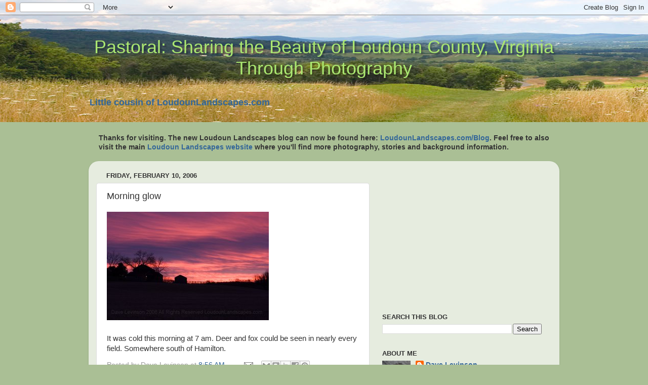

--- FILE ---
content_type: text/html; charset=utf-8
request_url: https://www.google.com/recaptcha/api2/aframe
body_size: 268
content:
<!DOCTYPE HTML><html><head><meta http-equiv="content-type" content="text/html; charset=UTF-8"></head><body><script nonce="k-FVSusyWABfopWhjK3_tQ">/** Anti-fraud and anti-abuse applications only. See google.com/recaptcha */ try{var clients={'sodar':'https://pagead2.googlesyndication.com/pagead/sodar?'};window.addEventListener("message",function(a){try{if(a.source===window.parent){var b=JSON.parse(a.data);var c=clients[b['id']];if(c){var d=document.createElement('img');d.src=c+b['params']+'&rc='+(localStorage.getItem("rc::a")?sessionStorage.getItem("rc::b"):"");window.document.body.appendChild(d);sessionStorage.setItem("rc::e",parseInt(sessionStorage.getItem("rc::e")||0)+1);localStorage.setItem("rc::h",'1769452404348');}}}catch(b){}});window.parent.postMessage("_grecaptcha_ready", "*");}catch(b){}</script></body></html>